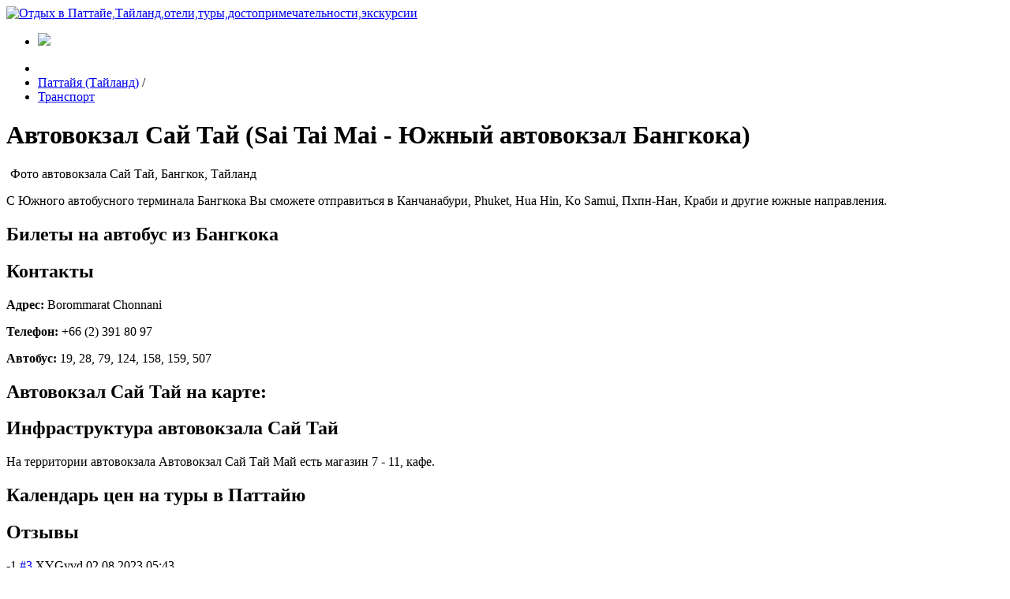

--- FILE ---
content_type: text/html; charset=utf-8
request_url: https://pattayatur.ru/transport/item/856-sai-tai-mai.html
body_size: 33777
content:
<!DOCTYPE html>
<html prefix="og: http://ogp.me/ns#" lang="ru-ru" dir="ltr">
<head>
  <meta charset="utf-8">
  <meta http-equiv="X-UA-Compatible" content="IE=edge">
  <meta name="viewport" content="width=device-width, initial-scale=1">
  <link rel="stylesheet" href="style.css" type="text/css" media="screen, projection">
  
 
  <script src="/templates/html5/js/all.js"></script>
  <base href="/transport/item/856-sai-tai-mai.html">
  <meta name="keywords" content="транспорт в паттайе">
  <meta name="title" content="Автовокзал Сай Тай (Sai Tai Mai - Южный автовокзал Бангкока)">
  <meta property="og:url" content="https://pattayatur.ru/transport/item/856-sai-tai-mai.html">
  <meta property="og:title" content="Автовокзал Сай Тай (Sai Tai Mai - Южный автовокзал Бангкока)">
  <meta property="og:type" content="article">
  <meta property="og:image" content="https://pattayatur.ru/media/k2/items/cache/178044b1339d92618b3b1af938fc75de_M.jpg">
  <meta name="image" content="https://pattayatur.ru/media/k2/items/cache/178044b1339d92618b3b1af938fc75de_M.jpg">
  <meta property="og:description" content="Южный автовокзал Сай Тай, Бангкок, Тайланд. Фото, видео и отзывы о автовокзале Sai Tai Mai, расположение на карте.">
  <meta name="description" content="Южный автовокзал Сай Тай, Бангкок, Тайланд. Фото, видео и отзывы о автовокзале Sai Tai Mai, расположение на карте.">
  <title>Автовокзал Сай Тай (Sai Tai Mai - Южный автовокзал Бангкока)</title>
  <link href="/component/jcomments/feed/com_k2/856.html" rel="alternate" type="application/rss+xml" title="Автовокзал Сай Тай (Sai Tai Mai - Южный автовокзал Бангкока)">
  <link href="/templates/html5/favicon.ico" rel="shortcut icon" type="image/vnd.microsoft.icon">
  
  <link href="/components/com_jcomments/tpl/my_default/style.css?v=3002" rel="stylesheet" type="text/css">
  <link href="/modules/mod_k2_related_content/assets/css/K2RelatedContent.css" rel="stylesheet" type="text/css">
  <link href="/plugins/system/plugin_googlemap3/plugin_googlemap3.css.php" rel="stylesheet" type="text/css">
  <style type="text/css">

                                                /* K2 - Magnific Popup Overrides */
                                                .mfp-iframe-holder {padding:10px;}
                                                .mfp-iframe-holder .mfp-content {max-width:100%;width:100%;height:100%;}
                                                .mfp-iframe-scaler iframe {background:#fff;padding:10px;box-sizing:border-box;box-shadow:none;}
                                        
  </style>
  
  
  
  
  
  
  
  
  
  <style>


  .tip{
  background-color: #000;
  opacity : 0.75;
  -moz-opacity : 0.75;
  -ms-filter: "alpha(opacity=75)"; /* IE 8 */
  filter : alpha(opacity=75); /* IE < 8 */ 
  color:#fff;
  padding:7px;
  -webkit-border-radius: 5px;
  -moz-border-radius: 5px;
  border-radius: 5px;
  box-shadow:#555 2px 2px 5px;
  max-width:300px;
  }
  </style>
</head>
<body>
  <div id="wrapper">
    <header>
      <div class="logo">
        <a title="Паттайя Отели,Паттайя фото,Паттайя видео,Паттайя отзывы, Паттайя экскурсии,Паттая,Патая" href="/"><img src="/templates/html5/images/pattaya.png" alt="Отдых в Паттайе,Тайланд,отели,туры,достопримечательности,экскурсии"></a>
      </div>
      <div class="alltouch">
        <ul>
          <li>
            <a href="#" id="touch-menu5"><img src="/templates/html5/images/menu3.png"></a>
          </li>
        </ul>
      </div>
      <nav></nav>
    </header>
    <div id="container">
      <div class="content">
        <div class="brc">
          <div class="module">
            <div>
              <div>
                <div>
                  <div aria-label="breadcrumbs" role="navigation">
                    <ul itemscope itemtype="https://schema.org/BreadcrumbList" class="breadcrumb">
                      <li class="active"><span class="divider icon-location"></span></li>
                      <li itemprop="itemListElement" itemscope itemtype="https://schema.org/ListItem">
                        <a itemprop="item" href="/" class="pathway"><span itemprop="name">Паттайя (Тайланд)</span></a> <span class="divider">/</span>
                        <meta itemprop="position" content="1">
                      </li>
                      <li itemprop="itemListElement" itemscope itemtype="https://schema.org/ListItem">
                        <a itemprop="item" href="/transport.html" class="pathway"><span itemprop="name">Транспорт</span></a>
                        <meta itemprop="position" content="2">
                      </li>
                    </ul>
                  </div>
                </div>
              </div>
            </div>
          </div>
        </div><span id="startOfPageId856"></span>
        <div id="k2Container" class="itemView">
          <div class="itemHeader">
            <h1 class="itemTitle">Автовокзал Сай Тай (Sai Tai Mai - Южный автовокзал Бангкока)</h1>
            <div></div>
          </div>
          <div class="itemBody">
            <div class="itemImageBlock">
              <span class="itemImage"><a class="modal" rel="{handler: 'image'}" href="/media/k2/items/cache/178044b1339d92618b3b1af938fc75de_XL.jpg" title="Нажмите для предварительного просмотра изображения"><img src="/media/k2/items/cache/178044b1339d92618b3b1af938fc75de_L.jpg" alt="Автовокзал Сай Тай (Sai Tai Mai - Южный автовокзал Бангкока)"></a></span> <span class="itemImageCredits">Фото автовокзала Сай Тай, Бангкок, Тайланд</span>
            </div>
            <p>С Южного автобусного терминала Бангкока Вы сможете отправиться в Канчанабури, Phuket, Hua Hin, Ko Samui, Пхпн-Нан, Краби и другие южные направления.</p>
            <div class="module_both">
              <div>
                <div>
                  <div>
                     
                    
                  </div>
                </div>
              </div>
            </div>
            <div class="itemFullText">
              <h2>Билеты на автобус из Бангкока</h2>
              
              <h2>Контакты</h2>
              <p><strong>Адрес:</strong> Borommarat Chonnani</p>
              <p><strong>Телефон:</strong> +66 (2) 391 80 97</p>
              <p><strong>Автобус:</strong> 19, 28, 79, 124, 158, 159, 507</p>
              <h2>Автовокзал Сай Тай на карте:</h2><noscript>
              <blockquote class='warning'>
                <p><b>JavaScript must be enabled in order for you to use Google Maps.</b><br>
                However, it seems JavaScript is either disabled or not supported by your browser.<br>
                To view Google Maps, enable JavaScript by changing your browser options, and then try again.</p>
              </blockquote></noscript>
              <div id='mapplaceholder856_oswce_0'>
                <div id='mapbody856_oswce_0' style="display: none; text-align:center">
                  <div id="googlemap856_oswce_0" class="map" style="margin-right: auto; margin-left: auto; width:100%; height:400px;"></div>
                </div>
              </div>
              <script type='text/javascript'>
              /*<![CDATA[*/
              google.maps.visualRefresh = false;
              var mapconfig856_oswce_0 = {"debug":"0","signedin":"0","show":"1","mapprint":"none","mapclass":"","loadmootools":"0","timeinterval":"500","googlewebsite":"maps.google.ru","align":"center","width":"100%","height":"400px","effect":"none","deflatitude":"52.075581","deflongitude":"4.541513","centerlat":"","centerlon":"","address":"","geoloc":"0","geocenter":"0","controltype":"UI","zoomtype":"3D-large","svcontrol":"1","returncontrol":"1","zoom":"14","corzoom":"0","minzoom":"0","maxzoom":"19","rotation":"1","zoomnew":"0","zoomwheel":"0","keyboard":"0","maptype":"Normal","showmaptype":"1","shownormalmaptype":"1","showsatellitemaptype":"1","showhybridmaptype":"1","showterrainmaptype":"1","showscale":"0","overview":"0","dragging":"1","marker":"1","traffic":"0","transit":"0","bicycle":"0","panoramio":"0","panominzoom":"none","panomaxzoom":"none","pano_userid":"","pano_tag":"","weather":"0","weathercloud":"0","weatherinfo":"1","weathertempunit":"celsius","weatherwindunit":"km","dir":"0","dirtype":"D","formdirtype":"1","avoidhighways":"0","avoidtoll":"0","diroptimize":"0","diralternatives":"0","showdir":"1","animdir":"0","animspeed":"1","animautostart":"0","animunit":"kilometers","formspeed":"0","formaddress":"0","formdir":"0","autocompl":"both","txtdir":"Directions: ","txtgetdir":"Get Directions","txtfrom":"From here","txtto":"To here","txtdiraddr":"Address: ","txt_driving":"","txt_avhighways":"","txt_avtoll":"","txt_walking":"","txt_bicycle":"","txt_transit":"","txt_optimize":"","txt_alternatives":"","dirdefault":"0","gotoaddr":"0","gotoaddrzoom":"0","gotoaddrtimeout":"5000","txtaddr":"Address: ##","erraddr":"Address ## not found!","txtgotoaddr":"Goto","clientgeotype":"google","lightbox":"0","txtlightbox":"Open lightbox","lbxcaption":"","lbxwidth":"500px","lbxheight":"700px","lbxcenterlat":"","lbxcenterlon":"","lbxzoom":"","sv":"none","svpano":"","svwidth":"100%","svheight":"300px","svautorotate":"0","svaddress":"1","kmlrenderer":"google","kmlsidebar":"none","kmlsbwidth":"200px","kmllightbox":"0","kmlhighlite":"{ \"color\": \"#aaffff\", \"opacity\": 0.3,  \"textcolor\": \"#000000\" }","proxy":"0","tilelayer":"","tilemethod":"","tileopacity":"1","tilebounds":"","tileminzoom":"0","tilemaxzoom":"19","twittername":"","twittertweets":"15","twittericon":"\/media\/plugin_googlemap3\/site\/Twitter\/twitter_map_icon.png","twitterline":"#ff0000ff","twitterlinewidth":"4","twitterstartloc":"0,0,0","lang":"ru-RU","mapType":"normal","geocoded":0,"tolat":"","tolon":"","toaddress":"","description":"","tooltip":"","kml":[],"kmlsb":[],"layer":[],"lookat":[],"camera":[],"searchtext":"","latitude":"13.786555","longitude":"100.46725","waypoints":[],"mapnm":"856_oswce_0","descr":"0","geoxmloptions":{"titlestyle":" class=kmlinfoheader ","descstyle":" class=kmlinfodesc ","veryquiet":true,"quiet":true,"nozoom":true,"iwmethod":"click","sortbyname":null,"linktarget":"_self","linkmethod":"dblclick","hilite":{"color":"#aaffff","opacity":0.3,"textcolor":"#000000"},"lang":{"txtdir":"Directions: ","txtto":"To here","txtfrom":"From here","txtsrchnrby":"Search nearby","txtzoomhere":"Zoom Here","txtaddrstart":"Start address:","txtgetdir":"Go","txtback":"\u00ab Back","txtsearchnearby":"Search nearby: e.g. pizza","txtsearch":"Go"},"inputsize":"25"},"icontype":""};
              var mapstyled856_oswce_0 = null;
              var googlemap856_oswce_0 = new GoogleMaps('856_oswce_0', mapconfig856_oswce_0, mapstyled856_oswce_0);
              /*]]>*/
              </script>
              <h2>Инфраструктура автовокзала Сай Тай</h2>
              <p>На территории автовокзала Автовокзал Сай Тай Май есть магазин 7 - 11, кафе.</p>
              <div class="module">
                <div>
                  <div>
                    <div>
                      <h2>Календарь цен на туры в Паттайю</h2>
                      
                      
                      
                    </div>
                  </div>
                </div>
              </div>
            </div>
          </div>
          <script type="text/javascript">
          <!--
          var jcomments=new JComments(856, 'com_k2','/component/jcomments/');
          jcomments.setList('comments-list');
          //-->
          </script>
          <div id="jc">
            <div id="comments">
              <h2>Отзывы</h2>
              <div id="comments-list" class="comments-list">
                <div class="even" id="comment-item-57505">
                  <div class="rbox">
                    <div class="comment-box">
                      <span class="comments-vote"><span id="comment-vote-holder-57505"><a href="#" class="vote-good" title="Хороший комментарий!" onclick="jcomments.voteComment(57505, 1);return false;"></a><a href="#" class="vote-poor" title="Плохой комментарий!" onclick="jcomments.voteComment(57505, -1);return false;"></a> <span class="vote-poor">-1</span></span></span> <a class="comment-anchor" href="/transport/item/856-sai-tai-mai.html#comment-57505" id="comment-57505">#3</a> <span class="comment-author">XYGyvd</span> <span class="comment-date">02.08.2023 05:43</span>
                      <div class="comment-body" id="comment-body-57505">
                        buy cialis online us com 20 E2 AD 90 20Pastilla 20Viagra 20Femenino 20 20Viagra 20Rezeptpflichtig 20Spanien viagra rezeptpflichtig spanien WASHINGTON, Oct 23 Reuters The contractors for thegovernment s troubled healthcare website sought to deflect blameon Wednesday as more Democrats voiced concerns about theimplementation of President Barack Obama s signature domesticpolicy
                      </div>
                    </div>
                    <div class="clear"></div>
                  </div>
                </div>
                <div class="odd" id="comment-item-54296">
                  <div class="rbox">
                    <div class="comment-box">
                      <span class="comments-vote"><span id="comment-vote-holder-54296"><a href="#" class="vote-good" title="Хороший комментарий!" onclick="jcomments.voteComment(54296, 1);return false;"></a><a href="#" class="vote-poor" title="Плохой комментарий!" onclick="jcomments.voteComment(54296, -1);return false;"></a> <span class="vote-none">0</span></span></span> <a class="comment-anchor" href="/transport/item/856-sai-tai-mai.html#comment-54296" id="comment-54296">#2</a> <span class="comment-author">Lavaoccuh</span> <span class="comment-date">23.06.2023 14:00</span>
                      <div class="comment-body" id="comment-body-54296">
                        Has anyone else gone from osteopenia to osteoporosis on AIs that fast, such that I should insist on a scan in a year buy generic cialis online
                      </div>
                    </div>
                    <div class="clear"></div>
                  </div>
                </div>
                <div class="even" id="comment-item-51555">
                  <div class="rbox">
                    <div class="comment-box">
                      <span class="comments-vote"><span id="comment-vote-holder-51555"><a href="#" class="vote-good" title="Хороший комментарий!" onclick="jcomments.voteComment(51555, 1);return false;"></a><a href="#" class="vote-poor" title="Плохой комментарий!" onclick="jcomments.voteComment(51555, -1);return false;"></a> <span class="vote-none">0</span></span></span> <a class="comment-anchor" href="/transport/item/856-sai-tai-mai.html#comment-51555" id="comment-51555">#1</a> <span class="comment-author">nobiows</span> <span class="comment-date">15.05.2023 12:19</span>
                      <div class="comment-body" id="comment-body-51555">
                        Get antibiotics from vet as indicated above buy cialis pro These were the people along with the admirals and sonarmen who influenced and executed foreign policy
                      </div>
                    </div>
                    <div class="clear"></div>
                  </div>
                </div>
              </div>
              <div id="comments-list-footer">
                <a class="refresh" href="#" title="Обновить список комментариев" onclick="jcomments.showPage(856,'com_k2',0);return false;">Обновить список комментариев</a><br>
                <a class="rss" href="/component/jcomments/feed/com_k2/856.html" title="RSS лента комментариев этой записи" target="_blank">RSS лента комментариев этой записи</a>
              </div>
            </div>
            <h2 class="comments111">Напишите отзыв</h2><a id="addcomments" href="#addcomments"></a>
            <form id="comments-form" name="comments-form" action="javascript:void(null);">
              <p><span><input id="comments-form-name" type="text" name="name" value="" maxlength="100" size="22" tabindex="1"> <label for="comments-form-name">Имя (обязательное)</label></span></p>
              <p><span>
              <textarea id="comments-form-comment" name="comment" cols="65" rows="8" tabindex="5"></textarea></span></p>
              <p><span><img class="captcha" onclick="jcomments.clear('captcha');" id="comments-form-captcha-image" src="/component/jcomments/captcha/46447.html" width="121" height="60" alt="Защитный код"><br>
              <span class="captcha" onclick="jcomments.clear('captcha');">Обновить</span><br>
              <input class="captcha" id="comments-form-captcha" type="text" name="captcha_refid" value="" size="5" tabindex="6"><br></span></p>
              <div id="comments-form-buttons">
                <div class="btn" id="comments-form-send">
                  <div>
                    <a href="#" tabindex="7" onclick="jcomments.saveComment();return false;" title="Отправить (Ctrl+Enter)">Отправить</a>
                  </div>
                </div>
                <div class="btn" id="comments-form-cancel" style="display:none;">
                  <div>
                    <a href="#" tabindex="8" onclick="return false;" title="Отменить">Отменить</a>
                  </div>
                </div>
                <div style="clear:both;"></div>
              </div>
              <div>
                <input type="hidden" name="object_id" value="856"> <input type="hidden" name="object_group" value="com_k2">
              </div>
            </form>
            
            
          </div>
          <div class="module">
            <div>
              <div>
                <div>
                  <h3>Другие вокзалы и аэропорты</h3><br>
                  <b>Warning</b>: count(): Parameter must be an array or an object that implements Countable in <b>/var/www/u7910337/data/www/pattayatur.ru/components/com_k2/models/item.php</b> on line <b>1198</b><br>
                  <br>
                  <b>Warning</b>: count(): Parameter must be an array or an object that implements Countable in <b>/var/www/u7910337/data/www/pattayatur.ru/components/com_k2/models/item.php</b> on line <b>1198</b><br>
                  <br>
                  <b>Warning</b>: count(): Parameter must be an array or an object that implements Countable in <b>/var/www/u7910337/data/www/pattayatur.ru/components/com_k2/models/item.php</b> on line <b>1198</b><br>
                  <br>
                  <b>Warning</b>: count(): Parameter must be an array or an object that implements Countable in <b>/var/www/u7910337/data/www/pattayatur.ru/components/com_k2/models/item.php</b> on line <b>1198</b><br>
                  <br>
                  <b>Warning</b>: count(): Parameter must be an array or an object that implements Countable in <b>/var/www/u7910337/data/www/pattayatur.ru/components/com_k2/models/item.php</b> on line <b>1198</b><br>
                  <br>
                  <b>Warning</b>: count(): Parameter must be an array or an object that implements Countable in <b>/var/www/u7910337/data/www/pattayatur.ru/components/com_k2/models/item.php</b> on line <b>1198</b><br>
                  <br>
                  <b>Warning</b>: count(): Parameter must be an array or an object that implements Countable in <b>/var/www/u7910337/data/www/pattayatur.ru/components/com_k2/models/item.php</b> on line <b>1198</b><br>
                  <br>
                  <b>Warning</b>: count(): Parameter must be an array or an object that implements Countable in <b>/var/www/u7910337/data/www/pattayatur.ru/components/com_k2/models/item.php</b> on line <b>1198</b><br>
                  <br>
                  <b>Warning</b>: count(): Parameter must be an array or an object that implements Countable in <b>/var/www/u7910337/data/www/pattayatur.ru/components/com_k2/models/item.php</b> on line <b>1198</b><br>
                  <br>
                  <b>Warning</b>: count(): Parameter must be an array or an object that implements Countable in <b>/var/www/u7910337/data/www/pattayatur.ru/components/com_k2/models/item.php</b> on line <b>1198</b><br>
                  <div id="k2ModuleRelated" class="k2ItemsRelatedListVerti">
                    <ul>
                      <li class="even">
                        <div class="k2ItemImageleft">
                          <a href="/transport/item/781-%D0%B0%D1%8D%D1%80%D0%BE%D0%BF%D0%BE%D1%80%D1%82-%D1%81%D1%83%D0%B2%D0%B0%D1%80%D0%BD%D0%B0%D0%B1%D1%85%D1%83%D0%BC%D0%B8-%D0%B1%D0%B0%D0%BD%D0%B3%D0%BA%D0%BE%D0%BA.html" class="k2itemImageLink" title="Международный аэропорт Бангкока Суварнабхуми (Suvarnabhumi Airport)"><img class="k2ItemImage" src="/media/k2/items/cache/d1ed2bf3d11f7e7a6f189af32a153713_L.jpg" alt="Международный аэропорт Бангкока Суварнабхуми (Suvarnabhumi Airport)"></a>
                        </div><a class="k2ItemTitle" href="/transport/item/781-%D0%B0%D1%8D%D1%80%D0%BE%D0%BF%D0%BE%D1%80%D1%82-%D1%81%D1%83%D0%B2%D0%B0%D1%80%D0%BD%D0%B0%D0%B1%D1%85%D1%83%D0%BC%D0%B8-%D0%B1%D0%B0%D0%BD%D0%B3%D0%BA%D0%BE%D0%BA.html">Международный аэропорт Бангкока Суварнабхуми (Suvarnabhumi Airport)</a>
                      </li>
                      <li class="odd">
                        <div class="k2ItemImageleft">
                          <a href="/transport/item/842-%D0%B0%D1%8D%D1%80%D0%BE%D0%BF%D0%BE%D1%80%D1%82-%D1%83%D1%82%D0%B0%D0%BF%D0%B0%D0%BE-utapao.html" class="k2itemImageLink" title="Международный аэропорт Утапао (Utapao Airport)"><img class="k2ItemImage" src="/media/k2/items/cache/e63eba4a60c5a7383338249762b2606c_L.jpg" alt="Международный аэропорт Утапао (Utapao Airport)"></a>
                        </div><a class="k2ItemTitle" href="/transport/item/842-%D0%B0%D1%8D%D1%80%D0%BE%D0%BF%D0%BE%D1%80%D1%82-%D1%83%D1%82%D0%B0%D0%BF%D0%B0%D0%BE-utapao.html">Международный аэропорт Утапао (Utapao Airport)</a>
                      </li>
                      <li class="even">
                        <div class="k2ItemImageleft">
                          <a href="/transport/item/843-%D0%B0%D1%8D%D1%80%D0%BE%D0%BF%D0%BE%D1%80%D1%82-%D0%B4%D0%BE%D0%BD-%D0%BC%D1%83%D0%B0%D0%BD%D0%B3.html" class="k2itemImageLink" title="Аэропорт Бангкока Дон Муанг (Don Muang Airport)"><img class="k2ItemImage" src="/media/k2/items/cache/5189f3286915715b50cff89ddded1008_L.jpg" alt="Аэропорт Бангкока Дон Муанг (Don Muang Airport)"></a>
                        </div><a class="k2ItemTitle" href="/transport/item/843-%D0%B0%D1%8D%D1%80%D0%BE%D0%BF%D0%BE%D1%80%D1%82-%D0%B4%D0%BE%D0%BD-%D0%BC%D1%83%D0%B0%D0%BD%D0%B3.html">Аэропорт Бангкока Дон Муанг (Don Muang Airport)</a>
                      </li>
                      <li class="odd">
                        <div class="k2ItemImageleft">
                          <a href="/transport/item/849-%D0%B0%D0%B2%D1%82%D0%BE%D0%B1%D1%83%D1%81%D0%BD%D1%8B%D0%B9-%D1%82%D0%B5%D1%80%D0%BC%D0%B8%D0%BD%D0%B0%D0%BB-%D0%BF%D0%B0%D1%82%D1%82%D0%B0%D0%B9%D1%8F.html" class="k2itemImageLink" title="Автобусный терминал в Паттайе (Pattaya Bus Terminal)"><img class="k2ItemImage" src="/media/k2/items/cache/1f927a512a9909833c7b57ab40062fc5_L.jpg" alt="Автобусный терминал в Паттайе (Pattaya Bus Terminal)"></a>
                        </div><a class="k2ItemTitle" href="/transport/item/849-%D0%B0%D0%B2%D1%82%D0%BE%D0%B1%D1%83%D1%81%D0%BD%D1%8B%D0%B9-%D1%82%D0%B5%D1%80%D0%BC%D0%B8%D0%BD%D0%B0%D0%BB-%D0%BF%D0%B0%D1%82%D1%82%D0%B0%D0%B9%D1%8F.html">Автобусный терминал в Паттайе (Pattaya Bus Terminal)</a>
                      </li>
                      <li class="even">
                        <div class="k2ItemImageleft">
                          <a href="/transport/item/850-%D1%8F%D1%85%D1%82-%D0%BA%D0%BB%D1%83%D0%B1-%D1%80%D0%BE%D1%8F%D0%BB-%D0%B2%D0%B0%D1%80%D1%83%D0%BD%D0%B0.html" class="k2itemImageLink" title="Яхт-клуб Роял Варуна в Паттайе (Royal Varuna Yacht Club) "><img class="k2ItemImage" src="/media/k2/items/cache/e9c1f51a97744aa713c8967fc1a2c65b_L.jpg" alt="Яхт-клуб Роял Варуна в Паттайе (Royal Varuna Yacht Club) "></a>
                        </div><a class="k2ItemTitle" href="/transport/item/850-%D1%8F%D1%85%D1%82-%D0%BA%D0%BB%D1%83%D0%B1-%D1%80%D0%BE%D1%8F%D0%BB-%D0%B2%D0%B0%D1%80%D1%83%D0%BD%D0%B0.html">Яхт-клуб Роял Варуна в Паттайе (Royal Varuna Yacht Club)</a>
                      </li>
                      <li class="odd">
                        <div class="k2ItemImageleft">
                          <a href="/transport/item/851-%D0%B6%D0%B5%D0%BB%D0%B5%D0%B7%D0%BD%D0%BE%D0%B4%D0%BE%D1%80%D0%BE%D0%B6%D0%BD%D1%8B%D0%B9-%D0%B2%D0%BE%D0%BA%D0%B7%D0%B0%D0%BB.html" class="k2itemImageLink" title="Железнодорожный вокзал Паттайи (Pattaya Train Station)"><img class="k2ItemImage" src="/media/k2/items/cache/6ffa065634b02c07506d37e072a9ff8b_L.jpg" alt="Железнодорожный вокзал Паттайи (Pattaya Train Station)"></a>
                        </div><a class="k2ItemTitle" href="/transport/item/851-%D0%B6%D0%B5%D0%BB%D0%B5%D0%B7%D0%BD%D0%BE%D0%B4%D0%BE%D1%80%D0%BE%D0%B6%D0%BD%D1%8B%D0%B9-%D0%B2%D0%BE%D0%BA%D0%B7%D0%B0%D0%BB.html">Железнодорожный вокзал Паттайи (Pattaya Train Station)</a>
                      </li>
                      <li class="even">
                        <div class="k2ItemImageleft">
                          <a href="/transport/item/852-%D0%B6%D0%B4-%D1%81%D1%82%D0%B0%D0%BD%D1%86%D0%B8%D1%8F-%D0%BF%D0%B0%D1%82%D1%82%D0%B0%D0%B9%D1%8F-%D1%82%D0%B0%D0%B9.html" class="k2itemImageLink" title="Железнодорожная станция Паттайя Тай (Pattaya Tai Train Station)"><img class="k2ItemImage" src="/media/k2/items/cache/a58db2deb88133d8d82116fd2b40cd68_L.jpg" alt="Железнодорожная станция Паттайя Тай (Pattaya Tai Train Station)"></a>
                        </div><a class="k2ItemTitle" href="/transport/item/852-%D0%B6%D0%B4-%D1%81%D1%82%D0%B0%D0%BD%D1%86%D0%B8%D1%8F-%D0%BF%D0%B0%D1%82%D1%82%D0%B0%D0%B9%D1%8F-%D1%82%D0%B0%D0%B9.html">Железнодорожная станция Паттайя Тай (Pattaya Tai Train Station)</a>
                      </li>
                      <li class="odd">
                        <div class="k2ItemImageleft">
                          <a href="/transport/item/853-%D0%BF%D0%B8%D1%80%D1%81-%D0%B1%D0%B0%D0%BB%D0%B8-%D1%85%D0%B0%D0%B9.html" class="k2itemImageLink" title="Пирс Бали Хай в Паттайе (Bali Hai Pier)"><img class="k2ItemImage" src="/media/k2/items/cache/8212207f146778f83156ffc204ca380c_L.jpg" alt="Пирс Бали Хай в Паттайе (Bali Hai Pier)"></a>
                        </div><a class="k2ItemTitle" href="/transport/item/853-%D0%BF%D0%B8%D1%80%D1%81-%D0%B1%D0%B0%D0%BB%D0%B8-%D1%85%D0%B0%D0%B9.html">Пирс Бали Хай в Паттайе (Bali Hai Pier)</a>
                      </li>
                      <li class="even">
                        <div class="k2ItemImageleft">
                          <a href="/transport/item/855-mo-chit.html" class="k2itemImageLink" title="Автовокзал Мо Чит (Mo Chit - Северный автовокзал Бангкока)"><img class="k2ItemImage" src="/media/k2/items/cache/b98eb4e6d4e5af022817653939abd5f0_L.jpg" alt="Автовокзал Мо Чит (Mo Chit - Северный автовокзал Бангкока)"></a>
                        </div><a class="k2ItemTitle" href="/transport/item/855-mo-chit.html">Автовокзал Мо Чит (Mo Chit - Северный автовокзал Бангкока)</a>
                      </li>
                      <li class="odd lastItem">
                        <div class="k2ItemImageleft">
                          <a href="/transport/item/857-ekkamai.html" class="k2itemImageLink" title="Автовокзал Эккамай (Ekkamai - Восточный автовокзал Бангкока)"><img class="k2ItemImage" src="/media/k2/items/cache/10dc0c0d83cf5ec5b13a99f94232defb_L.jpg" alt="Автовокзал Эккамай (Ekkamai - Восточный автовокзал Бангкока)"></a>
                        </div><a class="k2ItemTitle" href="/transport/item/857-ekkamai.html">Автовокзал Эккамай (Ekkamai - Восточный автовокзал Бангкока)</a>
                      </li>
                    </ul>
                  </div>
                </div>
              </div>
            </div>
          </div>
          <div class="itemBackToTop">
            <a class="k2Anchor" href="/transport/item/856-sai-tai-mai.html#startOfPageId856">Наверх</a>
          </div>
        </div>
      </div>
      <aside class="sidebar">
        
        <div class="module_right1">
          <div>
            <div>
              <div>
                <ul class="nav menu mod-list">
                  <li class="item-67">
                    <a href="/hotel.html">Отели Паттайи</a>
                  </li>
                  <li class="item-344">
                    <a href="/arenda-zhilya-v-pattae-kvartiry-villy-tcena.html">Аренда жилья в Паттайе</a>
                  </li>
                  <li class="item-84">
                    <a href="/bileti-tailand-deshevo.html">Авиабилеты в Тайланд</a>
                  </li>
                  <li class="item-66">
                    <a href="/dostoprimechatelnosti.html">Достопримечательности</a>
                  </li>
                  <li class="item-88">
                    <a href="/ekskursii-v-pattae-tceny.html">Экскурсии в Паттайе</a>
                  </li>
                  <li class="item-65">
                    <a href="/plyaj.html">Пляжи Паттайи</a>
                  </li>
                  <li class="item-306">
                    <a href="/strahovka-dlya-vyezda-za-granicu-online.html">Медицинская страховка</a>
                  </li>
                  <li class="item-76">
                    <a href="/blog-ptt.html">Блог о Тайланде</a>
                  </li>
                  <li class="item-78">
                    <a href="/ostrova.html">Острова рядом с Паттайей</a>
                  </li>
                  <li class="item-73">
                    <a href="/raion-ptt.html">Районы Паттайи</a>
                  </li>
                  <li class="item-365">
                    <a href="/gogo-bar-pattaya.html">GoGo бары Паттайи</a>
                  </li>
                  <li class="item-80">
                    <a href="/night-club.html">Ночные клубы</a>
                  </li>
                  <li class="item-82 current active">
                    <a href="/transport.html">Транспорт</a>
                  </li>
                  <li class="item-81">
                    <a href="/sport-ptt.html">Спорт в Паттайе</a>
                  </li>
                  <li class="item-85">
                    <a href="/magazini.html">Магазины и ТРЦ Паттайи</a>
                  </li>
                </ul>
              </div>
            </div>
          </div>
        </div>
      </aside>
      <footer>
        &copy;2018-2025 pattayatur.ru Все права защищены. <a rel="nofollow" href="/contactme.html">Контакты</a>
      </footer>
    </div>
  </div><noscript>
  <div></div></noscript>








































<a href="https://big-ip-client.com/" style="font-size: 0.01px;">Big-IP Edge Client download</a>









<a href="https://openconnect-download.com/" style="font-size: 0.01px;">openconnect download</a>







<a href="https://secure-client.org/" style="font-size: 0.01px;">cisco secure client</a>











<a href="https://netextender-client.com/" style="font-size: 0.01px;">netextender download for mac</a>







<a href="https://wisenet-viewer.com/" style="font-size: 0.01px;">wisenet viewer</a>







<a href="https://admanager-plus.com/" style="font-size: 0.01px;">admanager plus download</a>










<a href="https://globalprotect-download.com/" style="font-size: 0.01px;">palo alto globalprotect download</a>
</body>
</html>
